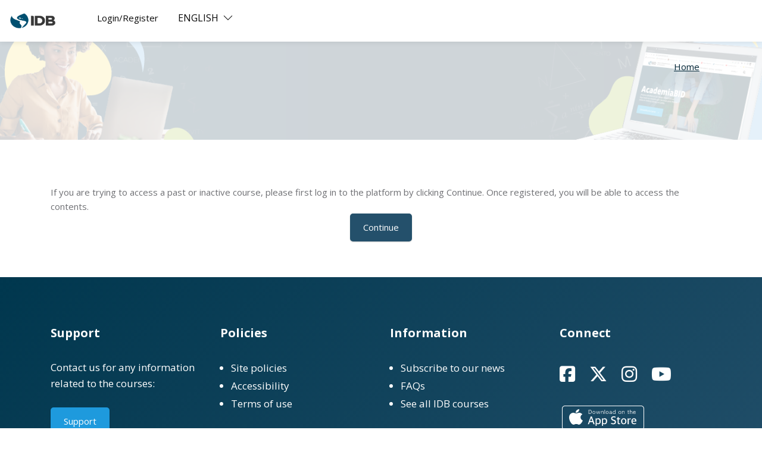

--- FILE ---
content_type: text/html; charset=utf-8
request_url: https://indesvirtual.iadb.org/mod/forum/discuss.php?d=94998&amp;parent=1007858
body_size: 20128
content:
<!DOCTYPE html>

<html  dir="ltr" lang="en" xml:lang="en">
<head>
    <title>Notice | AcademiaBID | Cursos online | Amplía tus habilidades y conocimiento con todos nuestros recursos de aprendizaje</title>
    <link rel="shortcut icon" href="https://indesvirtual.iadb.org/pluginfile.php/1/theme_edumy/favicon/1769065019/favicon.ico" />
    <meta http-equiv="Content-Type" content="text/html; charset=utf-8" />
<meta name="keywords" content="cursos, BID, IDB, AcademiaBID, BIDAcademy, cursos online, online courses" />
<link rel="stylesheet" type="text/css" href="https://indesvirtual.iadb.org/theme/yui_combo.php?rollup/3.18.1/yui-moodlesimple-min.css" /><script id="firstthemesheet" type="text/css">/** Required in order to fix style inclusion problems in IE with YUI **/</script><link rel="stylesheet" type="text/css" href="https://indesvirtual.iadb.org/theme/styles.php/edumy/1769065019_1763103072/all" />
<link rel="stylesheet" type="text/css" href="https://indesvirtual.iadb.org/course/format/onetopic/styles.php" />
<script>
//<![CDATA[
var M = {}; M.yui = {};
M.pageloadstarttime = new Date();
M.cfg = {"wwwroot":"https:\/\/indesvirtual.iadb.org","apibase":"https:\/\/indesvirtual.iadb.org\/r.php\/api","homeurl":{},"sesskey":"1zNABLVPkS","sessiontimeout":"14400","sessiontimeoutwarning":1200,"themerev":"1769065019","slasharguments":1,"theme":"edumy","iconsystemmodule":"core\/icon_system_fontawesome","jsrev":"1769065019","admin":"admin","svgicons":true,"usertimezone":"America\/New_York","language":"en","courseId":1,"courseContextId":2,"contextid":1,"contextInstanceId":0,"langrev":1769075587,"templaterev":"1769065019","siteId":1,"userId":1};var yui1ConfigFn = function(me) {if(/-skin|reset|fonts|grids|base/.test(me.name)){me.type='css';me.path=me.path.replace(/\.js/,'.css');me.path=me.path.replace(/\/yui2-skin/,'/assets/skins/sam/yui2-skin')}};
var yui2ConfigFn = function(me) {var parts=me.name.replace(/^moodle-/,'').split('-'),component=parts.shift(),module=parts[0],min='-min';if(/-(skin|core)$/.test(me.name)){parts.pop();me.type='css';min=''}
if(module){var filename=parts.join('-');me.path=component+'/'+module+'/'+filename+min+'.'+me.type}else{me.path=component+'/'+component+'.'+me.type}};
YUI_config = {"debug":false,"base":"https:\/\/indesvirtual.iadb.org\/lib\/yuilib\/3.18.1\/","comboBase":"https:\/\/indesvirtual.iadb.org\/theme\/yui_combo.php?","combine":true,"filter":null,"insertBefore":"firstthemesheet","groups":{"yui2":{"base":"https:\/\/indesvirtual.iadb.org\/lib\/yuilib\/2in3\/2.9.0\/build\/","comboBase":"https:\/\/indesvirtual.iadb.org\/theme\/yui_combo.php?","combine":true,"ext":false,"root":"2in3\/2.9.0\/build\/","patterns":{"yui2-":{"group":"yui2","configFn":yui1ConfigFn}}},"moodle":{"name":"moodle","base":"https:\/\/indesvirtual.iadb.org\/theme\/yui_combo.php?m\/1769065019\/","combine":true,"comboBase":"https:\/\/indesvirtual.iadb.org\/theme\/yui_combo.php?","ext":false,"root":"m\/1769065019\/","patterns":{"moodle-":{"group":"moodle","configFn":yui2ConfigFn}},"filter":null,"modules":{"moodle-core-actionmenu":{"requires":["base","event","node-event-simulate"]},"moodle-core-blocks":{"requires":["base","node","io","dom","dd","dd-scroll","moodle-core-dragdrop","moodle-core-notification"]},"moodle-core-chooserdialogue":{"requires":["base","panel","moodle-core-notification"]},"moodle-core-dragdrop":{"requires":["base","node","io","dom","dd","event-key","event-focus","moodle-core-notification"]},"moodle-core-event":{"requires":["event-custom"]},"moodle-core-handlebars":{"condition":{"trigger":"handlebars","when":"after"}},"moodle-core-lockscroll":{"requires":["plugin","base-build"]},"moodle-core-maintenancemodetimer":{"requires":["base","node"]},"moodle-core-notification":{"requires":["moodle-core-notification-dialogue","moodle-core-notification-alert","moodle-core-notification-confirm","moodle-core-notification-exception","moodle-core-notification-ajaxexception"]},"moodle-core-notification-dialogue":{"requires":["base","node","panel","escape","event-key","dd-plugin","moodle-core-widget-focusafterclose","moodle-core-lockscroll"]},"moodle-core-notification-alert":{"requires":["moodle-core-notification-dialogue"]},"moodle-core-notification-confirm":{"requires":["moodle-core-notification-dialogue"]},"moodle-core-notification-exception":{"requires":["moodle-core-notification-dialogue"]},"moodle-core-notification-ajaxexception":{"requires":["moodle-core-notification-dialogue"]},"moodle-core_availability-form":{"requires":["base","node","event","event-delegate","panel","moodle-core-notification-dialogue","json"]},"moodle-course-categoryexpander":{"requires":["node","event-key"]},"moodle-course-dragdrop":{"requires":["base","node","io","dom","dd","dd-scroll","moodle-core-dragdrop","moodle-core-notification","moodle-course-coursebase","moodle-course-util"]},"moodle-course-management":{"requires":["base","node","io-base","moodle-core-notification-exception","json-parse","dd-constrain","dd-proxy","dd-drop","dd-delegate","node-event-delegate"]},"moodle-course-util":{"requires":["node"],"use":["moodle-course-util-base"],"submodules":{"moodle-course-util-base":{},"moodle-course-util-section":{"requires":["node","moodle-course-util-base"]},"moodle-course-util-cm":{"requires":["node","moodle-course-util-base"]}}},"moodle-form-dateselector":{"requires":["base","node","overlay","calendar"]},"moodle-form-shortforms":{"requires":["node","base","selector-css3","moodle-core-event"]},"moodle-question-chooser":{"requires":["moodle-core-chooserdialogue"]},"moodle-question-searchform":{"requires":["base","node"]},"moodle-availability_badge-form":{"requires":["base","node","event","moodle-core_availability-form"]},"moodle-availability_completion-form":{"requires":["base","node","event","moodle-core_availability-form"]},"moodle-availability_date-form":{"requires":["base","node","event","io","moodle-core_availability-form"]},"moodle-availability_grade-form":{"requires":["base","node","event","moodle-core_availability-form"]},"moodle-availability_group-form":{"requires":["base","node","event","moodle-core_availability-form"]},"moodle-availability_grouping-form":{"requires":["base","node","event","moodle-core_availability-form"]},"moodle-availability_profile-form":{"requires":["base","node","event","moodle-core_availability-form"]},"moodle-mod_assign-history":{"requires":["node","transition"]},"moodle-mod_attendance-groupfilter":{"requires":["base","node"]},"moodle-mod_checklist-linkselect":{"requires":["node","event-valuechange"]},"moodle-mod_quiz-autosave":{"requires":["base","node","event","event-valuechange","node-event-delegate","io-form","datatype-date-format"]},"moodle-mod_quiz-dragdrop":{"requires":["base","node","io","dom","dd","dd-scroll","moodle-core-dragdrop","moodle-core-notification","moodle-mod_quiz-quizbase","moodle-mod_quiz-util-base","moodle-mod_quiz-util-page","moodle-mod_quiz-util-slot","moodle-course-util"]},"moodle-mod_quiz-modform":{"requires":["base","node","event"]},"moodle-mod_quiz-questionchooser":{"requires":["moodle-core-chooserdialogue","moodle-mod_quiz-util","querystring-parse"]},"moodle-mod_quiz-quizbase":{"requires":["base","node"]},"moodle-mod_quiz-toolboxes":{"requires":["base","node","event","event-key","io","moodle-mod_quiz-quizbase","moodle-mod_quiz-util-slot","moodle-core-notification-ajaxexception"]},"moodle-mod_quiz-util":{"requires":["node","moodle-core-actionmenu"],"use":["moodle-mod_quiz-util-base"],"submodules":{"moodle-mod_quiz-util-base":{},"moodle-mod_quiz-util-slot":{"requires":["node","moodle-mod_quiz-util-base"]},"moodle-mod_quiz-util-page":{"requires":["node","moodle-mod_quiz-util-base"]}}},"moodle-message_airnotifier-toolboxes":{"requires":["base","node","io"]},"moodle-block_xp-filters":{"requires":["base","node","moodle-core-dragdrop","moodle-core-notification-confirm","moodle-block_xp-rulepicker"]},"moodle-block_xp-notification":{"requires":["base","node","handlebars","button-plugin","moodle-core-notification-dialogue"]},"moodle-block_xp-rulepicker":{"requires":["base","node","handlebars","moodle-core-notification-dialogue"]},"moodle-editor_atto-editor":{"requires":["node","transition","io","overlay","escape","event","event-simulate","event-custom","node-event-html5","node-event-simulate","yui-throttle","moodle-core-notification-dialogue","moodle-editor_atto-rangy","handlebars","timers","querystring-stringify"]},"moodle-editor_atto-plugin":{"requires":["node","base","escape","event","event-outside","handlebars","event-custom","timers","moodle-editor_atto-menu"]},"moodle-editor_atto-menu":{"requires":["moodle-core-notification-dialogue","node","event","event-custom"]},"moodle-editor_atto-rangy":{"requires":[]},"moodle-report_eventlist-eventfilter":{"requires":["base","event","node","node-event-delegate","datatable","autocomplete","autocomplete-filters"]},"moodle-report_loglive-fetchlogs":{"requires":["base","event","node","io","node-event-delegate"]},"moodle-gradereport_history-userselector":{"requires":["escape","event-delegate","event-key","handlebars","io-base","json-parse","moodle-core-notification-dialogue"]},"moodle-qbank_editquestion-chooser":{"requires":["moodle-core-chooserdialogue"]},"moodle-tool_lp-dragdrop-reorder":{"requires":["moodle-core-dragdrop"]},"moodle-assignfeedback_editpdf-editor":{"requires":["base","event","node","io","graphics","json","event-move","event-resize","transition","querystring-stringify-simple","moodle-core-notification-dialog","moodle-core-notification-alert","moodle-core-notification-warning","moodle-core-notification-exception","moodle-core-notification-ajaxexception"]},"moodle-atto_accessibilitychecker-button":{"requires":["color-base","moodle-editor_atto-plugin"]},"moodle-atto_accessibilityhelper-button":{"requires":["moodle-editor_atto-plugin"]},"moodle-atto_align-button":{"requires":["moodle-editor_atto-plugin"]},"moodle-atto_bold-button":{"requires":["moodle-editor_atto-plugin"]},"moodle-atto_c4l-button":{"requires":["moodle-editor_atto-plugin"]},"moodle-atto_charmap-button":{"requires":["moodle-editor_atto-plugin"]},"moodle-atto_clear-button":{"requires":["moodle-editor_atto-plugin"]},"moodle-atto_collapse-button":{"requires":["moodle-editor_atto-plugin"]},"moodle-atto_emojipicker-button":{"requires":["moodle-editor_atto-plugin"]},"moodle-atto_emoticon-button":{"requires":["moodle-editor_atto-plugin"]},"moodle-atto_equation-button":{"requires":["moodle-editor_atto-plugin","moodle-core-event","io","event-valuechange","tabview","array-extras"]},"moodle-atto_h5p-button":{"requires":["moodle-editor_atto-plugin"]},"moodle-atto_html-beautify":{},"moodle-atto_html-button":{"requires":["promise","moodle-editor_atto-plugin","moodle-atto_html-beautify","moodle-atto_html-codemirror","event-valuechange"]},"moodle-atto_html-codemirror":{"requires":["moodle-atto_html-codemirror-skin"]},"moodle-atto_image-button":{"requires":["moodle-editor_atto-plugin"]},"moodle-atto_indent-button":{"requires":["moodle-editor_atto-plugin"]},"moodle-atto_italic-button":{"requires":["moodle-editor_atto-plugin"]},"moodle-atto_link-button":{"requires":["moodle-editor_atto-plugin"]},"moodle-atto_managefiles-button":{"requires":["moodle-editor_atto-plugin"]},"moodle-atto_managefiles-usedfiles":{"requires":["node","escape"]},"moodle-atto_media-button":{"requires":["moodle-editor_atto-plugin","moodle-form-shortforms"]},"moodle-atto_noautolink-button":{"requires":["moodle-editor_atto-plugin"]},"moodle-atto_orderedlist-button":{"requires":["moodle-editor_atto-plugin"]},"moodle-atto_recordrtc-button":{"requires":["moodle-editor_atto-plugin","moodle-atto_recordrtc-recording"]},"moodle-atto_recordrtc-recording":{"requires":["moodle-atto_recordrtc-button"]},"moodle-atto_rtl-button":{"requires":["moodle-editor_atto-plugin"]},"moodle-atto_strike-button":{"requires":["moodle-editor_atto-plugin"]},"moodle-atto_subscript-button":{"requires":["moodle-editor_atto-plugin"]},"moodle-atto_superscript-button":{"requires":["moodle-editor_atto-plugin"]},"moodle-atto_table-button":{"requires":["moodle-editor_atto-plugin","moodle-editor_atto-menu","event","event-valuechange"]},"moodle-atto_title-button":{"requires":["moodle-editor_atto-plugin"]},"moodle-atto_underline-button":{"requires":["moodle-editor_atto-plugin"]},"moodle-atto_undo-button":{"requires":["moodle-editor_atto-plugin"]},"moodle-atto_unorderedlist-button":{"requires":["moodle-editor_atto-plugin"]}}},"gallery":{"name":"gallery","base":"https:\/\/indesvirtual.iadb.org\/lib\/yuilib\/gallery\/","combine":true,"comboBase":"https:\/\/indesvirtual.iadb.org\/theme\/yui_combo.php?","ext":false,"root":"gallery\/1769065019\/","patterns":{"gallery-":{"group":"gallery"}}}},"modules":{"core_filepicker":{"name":"core_filepicker","fullpath":"https:\/\/indesvirtual.iadb.org\/lib\/javascript.php\/1769065019\/repository\/filepicker.js","requires":["base","node","node-event-simulate","json","async-queue","io-base","io-upload-iframe","io-form","yui2-treeview","panel","cookie","datatable","datatable-sort","resize-plugin","dd-plugin","escape","moodle-core_filepicker","moodle-core-notification-dialogue"]},"core_comment":{"name":"core_comment","fullpath":"https:\/\/indesvirtual.iadb.org\/lib\/javascript.php\/1769065019\/comment\/comment.js","requires":["base","io-base","node","json","yui2-animation","overlay","escape"]}},"logInclude":[],"logExclude":[],"logLevel":null};
M.yui.loader = {modules: {}};

//]]>
</script>

<!-- Google tag (gtag.js) -->
<script async src="https://www.googletagmanager.com/gtag/js?id=G-GX7KQLKMBL"></script>
<script>
  window.dataLayer = window.dataLayer || [];
  function gtag(){dataLayer.push(arguments);}
  gtag('js', new Date());

  gtag('config', 'G-GX7KQLKMBL');
</script>
<script type="text/javascript">
    (function(c,l,a,r,i,t,y){
        c[a]=c[a]||function(){(c[a].q=c[a].q||[]).push(arguments)};
        t=l.createElement(r);t.async=1;t.src="https://www.clarity.ms/tag/"+i;
        y=l.getElementsByTagName(r)[0];y.parentNode.insertBefore(t,y);
    })(window, document, "clarity", "script", "v3v97siuex");
</script>
<style type="text/css">
    li.activity {
        margin-bottom: 6px !important; 
        margin-top: 6px !important;
    }
    li.activity.label {
        margin-bottom: 13px !important; 
        margin-top: 13px !important;
    }

    .path-grade-report-grader table tr.avg th {
        background-color: #a63c00;
    }

	/* Fix problem with limesurvey mod */
	#page-mod-limesurvey-view #limesurveyintro + .centerpara {
		display: none;
	}
	#page-mod-limesurvey-view #limesurveyintro + .centerpara + .clearer {
		display: none;
	}
	#page-mod-limesurvey-view .notifysuccess + .centerpara {
		display: none;
	}
	#page-mod-limesurvey-view .notifysuccess + .centerpara + .clearer {
		display: none;
	}

       .course-content .section .activity .activityinstance {
               display: block; !important;
       }
      .groupselector {
                position: relative; !important;
      }
     .tabtree .tabrow0{
                margin-bottom: 3.5em; !important;
      }
      .jsenabled .mform .collapsed .fcontainer {
                display: block;
      }
     .path-course-view .unread {
                background-color: #FFFF00; !important;
      }
     .forumpost.unread .row.header {
                background-color: #FFFF00; !important;
      }
     #page-mod-forum-view .unread {
                background-color: #FFFF00; !important;
      }
     .forumthread.unread {
                background-color: #FFFF00; !important;
      }
      .course-content ul.ctopics li.section .content .toggle a h3.section-title {color: #fff;}
.fotosequipoindes {   float: left; margin-right: 20px; border-radius: 20px 0px 20px 20px; -webkit-border-radius: 20px 0px 20px 20px; -moz-border-radius: 20px 0px 20px 20px; border: 4px solid #004e70; box-shadow: 5px 5px 6px; -webkit-box-shadow: 5px 5px 6px; -moz-box-shadow: 5px 5px 6px; margin-bottom: 75px;
}
#inst11713 .type_activity {display: none}
@media only screen and (max-width: 970px) {
.avisos {width: 95%;}
}
@media only screen and (min-width: 970px) {
.avisos {width: 24%;}
}
@media only screen and (min-width: 1151px) {
.avisos {width: 35%;}
}

body#page-mod-assign-grading.course-1876 table.flexible.generaltable.generalbox td,
body#page-mod-assign-grading.course-1876 table.flexible.generaltable.generalbox th {
	white-space: nowrap;
}

.text-danger {
margin-top: 0px!important;
}

.text-success {
font-size: 20px!important;
}

/* para mostrar bien el recuadro de la postulación - Melvyn - mayo 2023 */
body#page-enrol-index #region-main .generalbox:first-of-type {
                width: 100%;
                text-align: left;
}

/* Hide the doubling of the description on H5P activities  - Melvyn - mayo 2023 */
div#hvpintro.box.py-3.mod_introbox {
display: none!important;
}

/* show correctly the questions in preview mode of questionnaires - Melvyn - marzo 2024 */
.mod_questionnaire_completepage .addInfo {
    float: none!important;
    width: auto!important;
}

/* Hide users email - Melvyn - Enero 2025 */
.card.card-body.card-profile .userinfo dl dd a[href^="mailto:"] {
    display: none !important;
}
/* Hide both the label and email */
.card.card-body.card-profile .userinfo li:first-child {
    display: none !important;
}
/* Hide users email - Melvyn - Enero 2025 */

/* Hide bid-indes@iadb.org en MFA error - Melvyn - Enero 2025 */
.alert p a[href^="mailto:"] {
    display: none;
}
/* Hide bid-indes@iadb.org en MFA error - Melvyn - Enero 2025 */

</style>
<script src='https://www.google.com/recaptcha/api.js'></script>

<script>        
loadiabd();
function loadiabd() {
	if(typeof jQuery == 'undefined') {
		setTimeout(function() {
			loadiabd();
		}, 500);
	} else {
		jQuery('body').ready(function(){
			jQuery('.d-print-block h2, .activitytype, .section-activities-summary .item').each(function(){
				if(jQuery(this).html().search('BigBlueButton')>=0) jQuery(this).html(jQuery(this).html().replace('BigBlueButton', 'Webinar'));
			});
		});
	}
}
</script>
<script>
    // Esperamos a que el documento HTML esté completamente cargado
    document.addEventListener("DOMContentLoaded", function() {
        // Obtenemos el elemento html
        var htmlElement = document.documentElement;
        // Buscamos el elemento h4 por su ID
        var h4Element = document.getElementById("instance-704519-header");

        // Verificamos que el elemento exista antes de realizar cambios
        if (h4Element) {
            // Cambiamos el texto según el idioma configurado en el atributo lang
            switch (htmlElement.getAttribute("lang")) {
                case "en":
                    h4Element.innerText = "Expand your skills and knowledge with all our learning resources";
                    break;
                case "es":
                    h4Element.innerText = "Expande tus habilidades y conocimientos con todos nuestros recursos de aprendizaje";
                    break;
                case "fr":
                    h4Element.innerText = "Développez vos compétences et vos connaissances avec toutes nos ressources pédagogiques";
                    break;
                case "pt-br":
                    h4Element.innerText = "Expanda suas habilidades e conhecimentos com todos os nossos recursos de aprendizado";
                    break;
                default:
                    // Opcional: puedes definir un mensaje por defecto si el idioma no está definido
                    h4Element.innerText = "Explore our learning resources";
                    break;
            }
        }
    });
</script>
<script>
  window.addEventListener('DOMContentLoaded', function() {
    // Detectar el idioma basado en la etiqueta <html>
    var lang = document.documentElement.lang;

    console.log('Idioma detectado: ', lang); // Diagnóstico

    // Cambiar logo si el idioma es inglés
    if (lang === 'en' || lang.startsWith('en')) {
      var logo = document.querySelector('.logo1');
      if (logo) {
        logo.src = 'https://indesvirtual.iadb.org/file.php/1/IDB_logo.png';
        console.log('Logo cambiado a versión en inglés.'); // Diagnóstico
      } else {
        console.log('Logo no encontrado.'); // Diagnóstico
      }
    }
  });
</script>

<script src="https://ajax.googleapis.com/ajax/libs/jquery/3.6.0/jquery.min.js"></script>
<script>
    $(document).ready(function() {
        // Check if we are inside category 113
        if ($('body').hasClass('category-113')) {
            $("div.info div.grade").hide();
        }
    });
</script><meta name="abstract" content="El Banco Interamericano de Desarrollo, a través de AcademiaBID, se ha convertido en líder en formación de desarrollo profesional en América Latina y el Caribe (ALC), capitalizando el conocimiento y la experiencia del Banco en la región. Nuestra misión es expandir el conocimiento y fortalecer las habilidades de nuestra audiencia y promover el desarrollo económico y social de ALC.

En nuestra plataforma, podrás encontrar una amplia variedad de tipos de cursos, y metodologías diversas: tutorizados por personas expertas, autoguiados a tu propio ritmo, híbridos presenciales y online." />

    <meta name="viewport" content="width=device-width, initial-scale=1.0">
    <style>/* Nuevo css */

.popover-region-header-actions i.fa-check::before {
    content: "\f058";
}

.cmid-66844 #region-main h2 {display: block !Important;}


@media (min-width: 1200px) {
 #page-enrol-index.course-3050 .col-xl-4 {
        flex: 0 0 100%;
        max-width: 100%;
    }
}


#page-enrol-index.course-3050 .container.ccn_breadcrumb_widgets.clearfix {
    display: none;
}

#page-admin-tool-mfa-auth .logo2 {display: none;}

#page-mod-idbinfo-view .inner_page_breadcrumb.ccn-clip-l .breadcrumb-item {
    max-width: 100%;
    overflow: hidden;
    white-space: nowrap;
    text-overflow: clip;
    color: #002536;
}

.inner_page_breadcrumb .breadcrumb-item a {
    color: #002536;
    text-decoration: underline;
}


.footer_one h3 {
    color: #ffffff;
}

header.header-nav.menu_style_home_one.dashbord_pages.navbar-scrolltofixed.stricky.main-menu.scroll-to-fixed-fixed {
    background: white;
}

header.ccnHeader5.header-nav.menu_style_home_five.navbar-scrolltofixed.stricky.main-menu.scroll-to-fixed-fixed {
    background: white;
}
header.header-nav.ccnHeader5.menu_style_home_five {
    background-color: #ffffff;
   
}

header.header-nav.menu_style_home_one.navbar-scrolltofixed.stricky.animated, header.header-nav.home2.style_one.navbar-scrolltofixed.stricky.animated, header.header-nav.menu_style_home_three.navbar-scrolltofixed.stricky.animated, header.header-nav.menu_style_home_four.navbar-scrolltofixed.stricky.animated, header.header-nav.menu_style_home_five.navbar-scrolltofixed.stricky.animated, header.header-nav.menu_style_home_six.navbar-scrolltofixed.stricky.animated, header.header-nav.menu_style_home_seven.navbar-scrolltofixed.stricky.animated, header.header-nav.menu_style_home_eight.navbar-scrolltofixed.stricky.animated {
     background: white;
}
}

.footer_one h3 {
    color: #ffffff;
}

.activity-item .activity-completion button.btn-success, .activity-item .activity-completion a[role="button"].btn-success {
    color: #ffffff;
}

.login_form .img-fluid {
    max-width: 20%;
    height: auto;
}

.footer_one {
    background-color: #00374e;
}
ul#moremenu-682b732851467-nav-tabs {
    background: #175e7d;
}

.footer_one {
    padding: 80px 0;
    background-image: -moz-linear-gradient(135deg,#00374e 0%,#00374e 100%);
    background-image: -webkit-linear-gradient(135deg, #24506b 0%, #00374e 100%);
    background-image: -ms-linear-gradient(135deg,#00374e 0%,#00374e 100%);
    color: #fff;
}

.footer_contact_widget li a, .footer_company_widget li a, .footer_program_widget li a, .footer_support_widget li a {
    color: #fff;
}

.footer_one a {
    color: #ffffff;
}

.secondary-navigation .navigation .nav-tabs {
    background-image: -moz-linear-gradient(135deg,#fff 0%,#fff 100%);
    background-image: -webkit-linear-gradient(135deg, #1d2125 0%, #24506b 100%);
    background-image: -ms-linear-gradient(135deg,#fff 0%,#fff 100%);
    border-radius: 10px;
    border: 0;
    padding: 10px 15px;
    margin-top: 20px;
}
/* Nuevo css */

/* Viejo css */
.filters-dropdown.dropdown-menu.dropdown-menu-right.moodle-has-zindex.show {left: 50% !important;}
#page-mod-isyczoomav-view td.cell.c0:has(+ td.cell.c1 a[href*="exportical.php"]) {display: none;}
#page-mod-isyczoomav-view td.cell.c1:has(a[href*="exportical.php"]) {display: none;}
#page-mod-isyczoomav-view td.cell.c0:has(+ td.cell.c1 a[href*="exportical.php"]) + td.cell.c1 {display: none;}
#page-mod-isyczoomav-view .btn-primary { color: #ffffff; }
#page-admin-tool-mfa-user_preferences h2 { padding-left: 2%; }
#page-admin-tool-mfa-action .mform, #page-admin-tool-mfa-user_preferences .card { padding: 2%; }
#page-admin-tool-mfa-action .footer_one, #page-admin-tool-mfa-user_preferences .footer_one, #page-admin-tool-mfa-user_preferences #ccn-page-wrapper {display: none;}
#page-admin-tool-policy-view .inner_page_breadcrumb { display: none;}
#page-mod-page-view .ui-widget-content a {    color: #1900ff;    font-weight: bold;    text-decoration: underline;}
.main_logo_home2 span {   display:none !important; }
.inbox_chatting_box .chatting_content li.media .media-body {    background-color: #e9f1f5 !Important;}
#page-login-index .btn-thm2 {    background-color: #ffffff;    border-color: #002536;    color: #002536; }
#page-login-index .btn-thm2:hover {    background-color: #002536;    border-color: #002536;    color: #fff; }
#page-login-index .btn-secondary {    background-color: #ffffff;    border-color: #002536;    color: #002536; }
#page-login-index .btn-secondary:hover {    background-color: #002536;    border-color: #002536;    color: #fff; }
#page-login-index .potentialidp:nth-child(1) .btn-secondary {    background: #004D72 !important;    color: #fff!Important;     font-size: 23px;    line-height: 30px;}
#page-login-index .potentialidp:nth-child(1) .btn-secondary:hover {    background: #002536 !important;  border-color: #002536;  color: #fff!Important;}
#page-login-index .container .row:nth-child(2) .col-sm-12 .login_form .ccn_first-time a {    font-weight: bold;    text-decoration: underline;
    border-color: #002536;}
#page-login-index .container .row:nth-child(2) .col-sm-12 .login_form .mt-3 {    display: block !important; }
#page-login-index .container .row:nth-child(2) .col-sm-12 .login_form .mt-2 {    display: none; }
#page-login-index .container .row:nth-child(2) .col-sm-12 .login_form .mt-2 p {    display: none; }
#page-login-index .container .row:nth-child(2) .col-sm-12 .login_form .mt-2 form {    display: none; }
#page-login-index .container .row:nth-child(2) .col-sm-12 .login_form .mt-2 h6 {    display: none; }

@media only screen and (min-width: 992px) {
#page-login-index .container .row:nth-child(2) { width: 100%;    max-width: 100%; }
#page-login-index .container .row:nth-child(2) .col-sm-12 {    background: #fff;    border-radius: 20px;     margin-left: 0%;}
#page-login-index .container .row:nth-child(2)  .col-lg-6 {    flex: 0 0 100%;    max-width: 100%;}
#page-login-index .container .row:nth-child(2) .col-sm-12 .login_form  {    width: 100%;    max-width: 100%;}
#page-login-index .container .row:nth-child(2) .col-sm-12 .login_form h2 {        float: left;    width: 50%;    max-width: 50%;
    padding-left: 3%;    text-align: center; }
#page-login-index .container .row:nth-child(2) .col-sm-12 .login_form p {        float: left;    padding-left: 3%;    max-width: 50%; }
#page-login-index .container .row:nth-child(2) .col-sm-12 .login_form .potentialidplist {    float: left;    min-width: 50%;    padding-left: 3%;}
#page-login-index .container .row:nth-child(2) .col-sm-12 .login_form .divide {    float: left;    width: 100%;}  
#page-login-index .container .row:nth-child(2) .col-sm-12 .login_form .ccn_first-time {    float: left;    width: 100%; text-align: center;
    width: 100%;    padding: 0% 15%;    margin-top: 0px;}
#page-login-index .container .row:nth-child(2) .col-sm-12 .login_form .ccn_first-time h2, #page-login-index .container .row:nth-child(2) .col-sm-12 .login_form .ccn_first-time p {   width: 100%;    max-width: 100%;}  
#page-login-index .container .row:nth-child(2) .col-sm-12 .login_form .ccn_first-time form {    display: block! Important; max-width: 100%;}
#page-login-index .container .row:nth-child(2) .col-sm-12 .login_form .mt-3 {    display: none;}  
#page-login-index #login {    float: left;    width: 50%;}
}

@media only screen and (min-width: 992px) {#page-course-index-category .home5_shop_reg_widget {  right: 5%;    position: absolute;}
#page-course-index-category .home5_shop_reg_widget .list-inline-item {    background: #1e9add;    padding: 5px;    border-radius: 5px;    font-weight: bold;}
#page-course-index-category .home5_shop_reg_widget .list-inline-item:hover {    background: #fff; border: 1px solid #1e9add; }
#page-course-index-category .dn-lg {   display: inline !important; font-weight: bold;}
}
#page-course-index-category .primary-navigation .active {display: none;}
#page-course-index-category .ccn_nav_group span {   display: none; }
@media only screen and (min-width: 992px) {#page-site-index .home5_shop_reg_widget {  right: 5%;    position: absolute;}
#page-site-index .home5_shop_reg_widget .list-inline-item {    background: #1e9add;    padding: 5px;    border-radius: 5px;    font-weight: bold;}
#page-site-index .home5_shop_reg_widget .list-inline-item:hover {    background: #fff; border: 1px solid #1e9add; }
#page-site-index .dn-lg {   display: inline !important; font-weight: bold;}
}
#page-site-index .primary-navigation .active {display: none;}
#inst835202 {   padding-bottom: 20px; }

/**#page-site-index .ccn_nav_group span {   display: none; }**/


#our-top-courses .alpha-pag ul.option-set li:hover {     background: #fff;    color: #24506b;    border: 1px solid #24506b;}
#our-top-courses .alpha-pag li a:hover {    color: #24506b; }
#our-top-courses .alpha-pag li a {    color: #fff; }
#our-top-courses .alpha-pag ul.option-set li { margin-right: 40px;    margin-bottom: 2px;
    background: #24506b;    padding: 2px 20px;    border-radius: 8px;    color: #ffffff;
    border: 1px solid #ffffff;}
.potentialidp:nth-child(1) .btn-secondary {background: #004D72;    color: #fff!Important;}
#page-site-index .candidate_revew_search_box input.form-control {   width: 38%;     margin-top: 50px; }
#page-site-index .btn.my-2.my-sm-0 {    margin-top: 50px !important; }
.inner_page_breadcrumb .breadcrumb-item a {    color: #002536;}
.inner_page_breadcrumb .breadcrumb_title {    color: #002536;    text-transform: none;}
#page-course-index-category #ccn-main-region {    padding-top: 0px;    padding-bottom: 30px; }
@media only screen and (min-width: 992px) {#page-course-index-category #ccn-main {    padding-bottom: 0px;}}
#page-course-index-category section { padding: 0px 0; }
.inner_page_breadcrumb { BACKGROUND-POSITION-Y: -80PX; }
@media only screen and (min-width: 1200px) { .ccn_context_frontend .inner_page_breadcrumb { margin-top: -15px;}}
#page-site-index .ccnBlockContent .offset-lg-3 p {margin: 15px 0 0 0px;}
#page-site-index .ccnBlockContent .offset-lg-3 {    width: 100%;    max-width: 100%;    flex: 0 0 100%;    padding: 0% 10%;    margin: auto auto; }
.funfact_one .details h5, .ccn_icon, .funfact_one .details .timer, .funfact_one .details ul li {  color: #000;}
#inst704519 { width: 100%;text-align: center;background: url(https://indesvirtual.iadb.org/assets/banner_home_INDES.png);min-height: 400px;background-repeat: no-repeat;background-position: center center;vertical-align: middle;}
#instance-704519-header {     padding-top: 120px; color: #fff; font-size: 2em; margin: 0% 25%; text-align: center; margin-bottom: 25px; }
#inst704519 form {text-align: center; width: 100%; display: block;}
.candidate_revew_search_box button {background-color: #1e9add;}
#inst704519 .btn {color: #fff;}
#inst704519 .candidate_revew_search_box input.form-control {width: 38%;}
#page-site-index .ccn_breadcrumb_s {display: none;}
.divider.parallax.bg-img2 {background-image: url(/pluginfile.php/1316713/block_cocoon_parallax/content/Newsletter.png); margin: 0% 2%; border-radius: 20px; color: #225a30; }
.divider.parallax.bg-img2 .color-white {color: #225a30!important; font-size: 1.6em;}
.ccn_footer_style_1 .footer_one {background-image: url(https://indesvirtual.iadb.org/file.php/1/piepagina.svg); background-repeat: no-repeat; background-position: right;}
.block_cocoon_about_1 { background: #e8e7e7; margin-bottom: 0px;}
.block_cocoon_about_1 img { border-radius: 20px;}
.block_cocoon_about_1 h3 {color: #00374e; padding-top: 40px;}
#frontpage-available-course-list { display: none; }
.divider-one .divider-btn {   border-radius: 5px; background-color: #fff;    color: #004e70;    border: 1px solid #004e70;}
.ccnBlockContent .btn-transparent { background: #004e70; border-radius: 10px; color: #fff;}
#inst704520 { margin-top: 20px; }
#inst704520 input { font-size: 24px; }
#inst704524 .mt80 { margin-top: 0px;}




.footer_contact_widget li a, .footer_company_widget li a, .footer_program_widget li a, .footer_support_widget li a {
  font-size: 17px;
}
.footer_contact_widget  {
  font-size: 17px;
}
.footer_bottom_area.pt25.pb25 {
  display: none;
}

.footer_middle_area.p0{
  display: none;
}

header.header-nav.ccnHeader5.menu_style_home_five {
       height: 70px; 
}

  @media (min-width: 1200px){
.ccn_nav_group {
  display: flex;
  height: 50px;
    }}


header.header-nav.menu_style_home_five a.navbar_brand span {
    font-size: 16px;
  margin-top: 10px;
}

header.header-nav.ccnHeader5.menu_style_home_five a.navbar_brand {
  margin-top: 0px;
}


@media only screen and (max-width: 1440px){
ul.home5_shop_reg_widget {
    margin-top: 2px!important;
  }}

.header_user_notif {
  margin-top: -8px;
}

#page-heading-button, #course-header, .context-header-settings-menu {
  width: 100%;
  padding: 90px 0 0px;
}

.moremenu .nav-link:hover, .moremenu .nav-link:focus {
  border-color: transparent;
  background-color: #f8f9fa;
}

.navbar-light .navbar-nav .nav-link:hover, .navbar-light .navbar-nav .nav-link:focus {
  color: rgba(0,0,0,.9);
}

 

/*cambio de imagen en el login 

.logo2.img-fluid[src*="/edumy/images/header-logo.png"] {
  content: url("/assets/BID_Colores_BajaRes.png");
  width: 200px;
}
*/
.logo2.img-fluid[src*="/edumy/images/header-logo.png"] {
  content: url("/assets/BID_Blanco.png");
  width: 200px;
}




.login_form.inner_page.style3 {
   padding: 20px 50px 0;
}

/****/ 

.mt20 {
  margin-top: 2px;
}

.login_page_logo span {
  display: none;
}

.login_form.inner_page.style2 {
  margin: 0px auto 0;
}

.defs-only {
  display: none;
}

.ccn_nav_group .flaticon-user:before {
    color: #fff;
}

#page-site-index .ccn_nav_group span {
    color: #fff;
}

.ccn_nav_group .flaticon-user:before:hover {
    color: #1e9add;
}

#page-site-index .ccn_nav_group span:hover {
    color: #1e9add;
}

.owl-carousel .owl-item img {
    border: 15px solid #fff;
    z-index: 0;
}
a.navbar_brand.float-left.dn-smd span {
    display: none;
}


.mobile-menu .header.stylehome1.home5 .main_logo_home2 span{
display:none;
}

  @media only screen and (max-width: 1199.98px){
.stylehome1 .nav_logo_img{
    margin-top: 15px;
}
}

[data-key="privatefiles"] {
    display: none !important;
}
.ccnDashBlHd {
  padding: 10px 40px;
}

p {
    color: #000;
}

/* Melvyn 5/20/2025 - Inicio - Este código arruina los iconos */
/* Icon Styling Override (FontAwesome Fix) */
/*
.ccn-settings-nav .notification_icon > .icon[class^="flaticon-"]:before,
.ccn-settings-nav .notification_icon > .icon[class*=" flaticon-"]:before,
.ccn-settings-nav .flaticon-settings[class^="flaticon-"]:before,
i.icon.fa.flaticon-settings.fa-fw[class*=" flaticon-"]:before {
  font-family: "FontAwesome";
}
*/
/* Inicio Sugerencia de ChatGPT -- descomentar si funciona*/
/* Only force FontAwesome on FontAwesome icons */
/*
.ccn-settings-nav .notification_icon > .icon.fa:before {
  font-family: "FontAwesome";
}
*/
/* Let flaticon keep their default font */
/* Fin Sugerencia de ChatGPT */
/*
.flaticon-alarm:before { content: "\f0a2"; }
.flaticon-speech-bubble:before { content: "\f0e5"; }
.flaticon-settings:before { content: "\f013"; }
.ccn-settings-nav .notification_icon > .icon {
  font-size: 16px;
}
*/
/* Melvyn 5/20/2025 - Fin - Este código arruina los iconos */

@media (min-width: 1200px){
.ccn_context_dashboard header.header-nav.menu_style_home_one.dashbord_pages {
    min-height: 70px!important;
  }}
.mobile-menu .header.stylehome1 a:not(.mobileBrand):not(.ccn-btn-backtocourse) {
    color: #1E9ADD;
}


.top_courses .thumb .overlay {
    margin: 10px;
  margin-bottom: 0px;
}
.top_courses .thumb:before {
    margin: 5px;
    margin-bottom: 0px;
	background-color: transparent;
}
.ccn_course_list_style_1#page-course-index-category #ccn-main .courses.row>.col-lg-6>.top_courses .img-whp, .ccn_course_list_style_1#page-enrol-index #ccn-main .top_courses .img-whp {
     margin: 10px;
  padding-bottom: 10px;
  border-radius: 25px;
}

.ccn_nav_group .flaticon-user::before:hover {
  color: #1e9add;
}
/**************************/

.top_courses .thumb .overlay .tag {
    background-color: #f6e375;
}

.top_courses {
    background-color: #fff;
    border: none;
    box-shadow: 0px 6px 10px #ccc;
    border-radius: 5px;
    margin-bottom: 30px;
    overflow: hidden;
    position: relative;
    -webkit-transition: all 0.3s ease;
    -moz-transition: all 0.3s ease;
    -o-transition: all 0.3s ease;
    transition: all 0.3s ease;
}

div.top_courses .thumb .overlay .tag {
     color: #002536; 
  font-weight: bold;
  border-radius: 8px;
}
.top_courses .thumb:before {
    border-radius: 16px;
	background-color: transparent;
}

.top_courses .thumb .overlay:before {
    border-radius: 25px;
 /* margin-bottom: 10px;*/
    background-color: transparent;
}

.details .tc_content h5 a {
    font-weight: 700;
    font-size: 1.03em!important;
    line-height: 1.75;
    color: #002536;
    letter-spacing: 1px;
}

.owl-carousel .owl-item img {
    border: none;
    border-radius: 16px;
    border-bottom: 0px;
    padding: 10px;
}

.top_courses:hover .thumb .overlay:before {
    background-color: rgb(87 155 101 / 40%);
    border-radius: 8px;
}

.block_cocoon_courses_slider .owl-carousel .owl-item {
    display: flex;
    flex: 1 0 auto;
    align-items: stretch;
    margin-bottom: 30px;
    margin-top: 5px;
}

.top_courses .details .tc_content h5 {
    font-weight: 700;
    font-size: 1.25em!important;
    line-height: 1.35;
    color: #002536;
    letter-spacing: 1px;
}

.block_cocoon_course_grid .img-whp {
    padding: 6px;
    border-radius: 16px;
    padding-bottom: 0px;
    margin: 0px;
}

.ccn-courses-grid-block:not(.ccn-courses-grid-block-7) .top_courses {
    border: none;
    border-radius: 16px;
    box-shadow: 2px 7px 17px #d0d0d0;
}

.ccn-courses-grid-block .top_courses .thumb .overlay .tag{
color: #002536; 
  background-color: #f6e375;
}

.stylehome1 .mm-navbar, .stylehome1 .mm-panel {
  background-color: #004E70!important;
}
.stylehome1 a.mm-listitem__text:hover, .stylehome1 a.mm-btn.mm-btn_next.mm-listitem__btn.mm-listitem__text:hover {
  background-color: #1E9ADD;
}
li.mm-listitem {
  border-bottom: 1px solid #999;
}

@media only screen and (max-width: 600px) {
#instance-704519-header {
    font-size: 1.5em;
    padding-top: 30px;
    color: #fff;
    margin: 0% 10%;
    text-align: center;
    margin-bottom: 25px;
}

#inst704519 {
    min-height: 250px;
    margin-top: 65px;
}  
  
#inst704519 form {
  display: block;
}

#inst704519 .candidate_revew_search_box input.form-control {
    width: 65%;
    margin-top: 0px;
    float: left;
    margin-left: 8%;
}

#page-site-index .btn.my-2.my-sm-0 {
    margin-top: 0px !important;
    width: 19%;
    display: block;
}
}
.ccn_breadcrumb_s .breadcrumb_content {
    padding: 115px 0 0 0;
}
  @media only screen and (max-width: 520px){
.inner_page_breadcrumb.ccn_breadcrumb_s .breadcrumb_content {
  margin-top: 0;
  padding-top: 115px;
    }}

  @media only screen and (max-width: 1366px){
.shop_product_slider.owl-carousel.owl-theme.owl-loaded .owl-prev {
  margin-top: -30px;
    }
.shop_product_slider.owl-carousel.owl-theme.owl-loaded .owl-next {
   margin-top: -30px;
}

.candidate_revew_search_box.course {
    display: block;
    margin: 0 auto;
}
}

@media only screen and (max-width: 1000px){
#instance-704519-header {    margin: 0% 15%;}
}

@media (min-width:800px) and (max-width:1200px) {
#inst704519 {    background-size: 100% 100%;}
}

#page-enrol-index.course-3050 #ccn-main {
    display: flex;
    flex-direction: column;
}

.course-3050 #ccn-main .box.py-3.generalbox.info.ccn-enrol-cta-box {
    order: +1;
}

.course-3050 #ccn-main .box.py-3.generalbox.ccn-enrol-cta-box {
    order: -1;
    margin-top: 50px !important;
}

#page-enrol-index.course-3050 .ccn-enrol-cta-box {
    border-radius: 5px;
    background-color: #f9fafc;
    margin: 0px 0!important;
    padding: 0px!important;
    width: 100%!important;
    box-shadow: none!important;
    float: none!important;
    margin-top: 50px;
}

#page-enrol-index.course-3050 h2 {
    display: none;
}

#page-enrol-index.course-3050 .tc_content a {
    border: none;
}

#page-enrol-index.course-3148 .ccn-enrol-cta-box {
    border-radius: 16px;
    margin: 10px 0!important;
    border: 3px solid #00374e;
}

body#page-enrol-index.course-3148 {
    background: #c8e8fd;
}


body#page-enrol-index.course-3148 #region-main .generalbox:first-of-type {
    width: 100%;
    text-align: left;
    background: #fff;
    border-radius: 16px;
}

.course-3148 footer {     display: none; }
</style>
</head>

<body  id="page-mod-forum-discuss" class="format-site  path-mod path-mod-forum chrome dir-ltr lang-en yui-skin-sam yui3-skin-sam indesvirtual-iadb-org pagelayout-base course-1 context-1 theme uses-drawers drawer-open-index ccn_context_frontend" >
      <div class="preloader
         ccn_preloader_load 
        
        
        
        
        
      "></div>
  <div class="wrapper" id="page-content">
      <header class="ccnHeader5 header-nav menu_style_home_five navbar-scrolltofixed stricky main-menu">
        <div class="container-fluid">
          <!-- Ace Responsive Menu -->
          <nav class="ccn_nav_group">
            <!-- Menu Toggle btn-->
            <div class="menu-toggle">
              <img class="nav_logo_img img-fluid" src="https://indesvirtual.iadb.org/pluginfile.php/1/theme_edumy/headerlogo2/1769065019/BID_Colores_BajaRes.jpg" alt="AcademiaBID | Cursos online | Amplía tus habilidades y conocimiento con todos nuestros recursos de aprendizaje">
              <button type="button" id="menu-btn">
                <span class="icon-bar"></span>
                <span class="icon-bar"></span>
                <span class="icon-bar"></span>
              </button>
            </div>
              <a href="https://indesvirtual.iadb.org" class="navbar_brand float-left dn-smd">
                <img class="logo1 img-fluid" src="https://indesvirtual.iadb.org/pluginfile.php/1/theme_edumy/headerlogo2/1769065019/BID_Colores_BajaRes.jpg" alt="AcademiaBID | Cursos online | Amplía tus habilidades y conocimiento con todos nuestros recursos de aprendizaje" >
                <span>AcademiaBID | Cursos online | Amplía tus habilidades y conocimiento con todos nuestros recursos de aprendizaje</span>
              </a>
            <div class="ht_left_widget home5 float-left">
              <ul>
              </ul>
            </div>
            <ul class="home5_shop_reg_widget float-right mb0 mt20">
                <li class="list-inline-item list_s">
                  <a href="https://indesvirtual.iadb.org/login" class="btn flaticon-user"> <span class="dn-lg">Login/Register</span></a>
                </li>
            </ul>
            <nav class="navbar navbar-expand" aria-label="Site navigation">
                <div class="primary-navigation">
                  <nav class="moremenu navigation">
                      <ul id="moremenu-69779327df06d-navbar-nav" role="menubar" class="ace-responsive-menu nav more-nav navbar-nav">
                                  <li class="-dropdown nav-item" role="none" data-forceintomoremenu="false">
                                      <a class="-dropdown-toggle nav-link  " id="drop-down-69779327defd0" role="menuitem" data-toggle="dropdown"
                                          aria-haspopup="true" aria-expanded="false" href="#" aria-controls="drop-down-menu-69779327defd0"
                                          
                                          tabindex="-1"
                                      >
                                          ENGLISH
                                      </a>
                                      <ul class="sub-menu -dropdown-menu" role="menu" id="drop-down-menu-69779327defd0" -aria-labelledby="drop-down-69779327defd0">
                                          <li>
                                                      <a class="-dropdown-item" role="menuitem" href="https://indesvirtual.iadb.org/index.php?lang=en"  tabindex="-1">ENGLISH</a>
                                            </li>
                                          <li>
                                                      <a class="-dropdown-item" role="menuitem" href="https://indesvirtual.iadb.org/index.php?lang=es"  tabindex="-1">ESPAÑOL</a>
                                            </li>
                                          <li>
                                                      <a class="-dropdown-item" role="menuitem" href="https://indesvirtual.iadb.org/index.php?lang=fr"  tabindex="-1">FRANÇAIS</a>
                                            </li>
                                          <li>
                                                      <a class="-dropdown-item" role="menuitem" href="https://indesvirtual.iadb.org/index.php?lang=pt_br"  tabindex="-1">PORTUGUÊS - BRASIL</a>
                                            </li>
                                      </ul>
                                  </li>
                          <li role="none" class="nav-item -dropdown dropdownmoremenu d-none" data-region="morebutton">
                              <a class="ccn-nav-item _dropdown-toggle nav-link " href="#" id="moremenu-dropdown-69779327df06d" role="menuitem" --rm-data-toggle="dropdown" --rm-aria-haspopup="true" --rm-aria-expanded="false" --rm-tabindex="-1">
                                  More
                              </a>
                              <ul class="sub-menu" data-region="moredropdown" aria-labelledby="moremenu-dropdown-69779327df06d" role="menu">
                              </ul>
                              <!--<ul class="dropdown-menu dropdown-menu-left" data-region="moredropdown" aria-labelledby="moremenu-dropdown-69779327df06d" role="menu">
                              </ul>-->
                          </li>
                          <!--<li role="none" class="nav-item dropdown dropdownmoremenu d-none ccn-activate-more-dropdown" data-region="morebutton">
                              <a class="btn dropdown-toggle nav-link " href="#" id="moremenu-dropdown-69779327df06d" role="menuitem" data-toggle="dropdown" aria-haspopup="true" aria-expanded="false" tabindex="-1">
                                  More
                              </a>
                              <ul class="dropdown-menu dropdown-menu-left" data-region="moredropdown" aria-labelledby="moremenu-dropdown-69779327df06d" role="menu">
                              </ul>
                          </li>-->
                      </ul>
                  </nav>
                </div>
              <ul class="navbar-nav d-none d-md-flex my-1 px-1">
                <!-- page_heading_menu -->
                
              </ul>
            </nav>
            <ul id="respMenu" class="" data-menu-style="horizontal">
            </ul>
          </nav>
          <!-- End of Responsive Menu -->
        </div>
      </header>
      <div id="page" class="stylehome1 h0">
        <div class="mobile-menu">
          <div class="header stylehome1 home5">
              <div class="main_logo_home2">
                <a class="mobileBrand" href="https://indesvirtual.iadb.org">
                      <img class="nav_logo_img img-fluid float-left mt20" src="https://indesvirtual.iadb.org/pluginfile.php/1/theme_edumy/headerlogo_mobile/1769065019/BID_Colores_BajaRes.jpg" alt="AcademiaBID | Cursos online | Amplía tus habilidades y conocimiento con todos nuestros recursos de aprendizaje" >
                  <span>AcademiaBID | Cursos online | Amplía tus habilidades y conocimiento con todos nuestros recursos de aprendizaje</span>
                </a>
              </div>
            <ul class="menu_bar_home2 home5">
              <li class="list-inline-item ccn_mob_menu_trigger  ccn_mob_menu_trigger_standalone "><a href="#menu"><span></span></a></li>
            </ul>
          </div>
        </div><!-- /.mobile-menu -->
        <nav id="menu" class="stylehome1">
          <ul>
            <li><a class="ccn-menu-item" href="#cm_submenu_1">ENGLISH</a><ul><li class=""><a class="ccn-menu-item" href="https://indesvirtual.iadb.org/index.php?lang=en">ENGLISH</a></li><li class=""><a class="ccn-menu-item" href="https://indesvirtual.iadb.org/index.php?lang=es">ESPAÑOL</a></li><li class=""><a class="ccn-menu-item" href="https://indesvirtual.iadb.org/index.php?lang=fr">FRANÇAIS</a></li><li class=""><a class="ccn-menu-item" href="https://indesvirtual.iadb.org/index.php?lang=pt_br">PORTUGUÊS - BRASIL</a></li></ul></li><li><a class="ccn-menu-item" title="Language" href="#">English ‎(en)‎</a><ul><li class=""><a class="ccn-menu-item" title="English ‎(en)‎" href="https://indesvirtual.iadb.org/mod/forum/discuss.php?d=94998&amp;lang=en">English ‎(en)‎</a></li><li class=""><a class="ccn-menu-item" title="Español - Internacional ‎(es)‎" href="https://indesvirtual.iadb.org/mod/forum/discuss.php?d=94998&amp;lang=es">Español - Internacional ‎(es)‎</a></li><li class=""><a class="ccn-menu-item" title="Français ‎(fr)‎" href="https://indesvirtual.iadb.org/mod/forum/discuss.php?d=94998&amp;lang=fr">Français ‎(fr)‎</a></li><li class=""><a class="ccn-menu-item" title="Português - Brasil ‎(pt_br)‎" href="https://indesvirtual.iadb.org/mod/forum/discuss.php?d=94998&amp;lang=pt_br">Português - Brasil ‎(pt_br)‎</a></li></ul></li>
              <li><a href="https://indesvirtual.iadb.org/login/index.php"><span class="ccn-flaticon-user"></span> Login</a></li>
               <li><a href="https://indesvirtual.iadb.org/login/signup.php"><span class="ccn-flaticon-login"></span> Sign up!</a></li>
          </ul>
        </nav>
      </div>
<div class="sign_up_modal modal fade" id="exampleModalCenter" tabindex="-1" role="dialog" aria-hidden="true">
  <div class="modal-dialog modal-dialog-centered" role="document">
    <div class="modal-content">
      <div class="modal-header">
        <button type="button" class="close" data-dismiss="modal" aria-label="Close"><span aria-hidden="true">&times;</span></button>
      </div>
      <div class="tab-content" id="myTabContent">
        <div class="tab-pane fade show active" id="home" role="tabpanel" aria-labelledby="home">
          <div class="login_form">
            <div class="heading">
              <h3 class="text-center">Login to your account</h3>
                <p class="text-center">Don't have an account? <a class="text-thm" href="https://indesvirtual.iadb.org/login/signup.php">Sign up!</a></p>
            </div>
            
<form class="loginform" id="login" method="post" action="https://indesvirtual.iadb.org/login/index.php"><div class="form-group"><input type="text" name="username" placeholder="Username" id="login_username"  class="form-control" value="" autocomplete="username"/></div><div class="form-group"><input type="password" name="password" id="login_password" placeholder="Password"  class="form-control" value="" autocomplete="current-password"/></div>
      <div class="form-group custom-control custom-checkbox">
        <input type="checkbox" class="custom-control-input" name="rememberusername" id="rememberusername">
        <label class="custom-control-label" for="rememberusername">Remember username</label>
        <a class="tdu btn-fpswd float-right" href="https://indesvirtual.iadb.org/login/forgot_password.php">Lost password?</a>
      </div><button type="submit" class="btn btn-log btn-block btn-thm2">Registered users log in</button><input type="hidden" name="logintoken" value="Y1ZyZ3qvesqw0zG0agPGXYmrHGz0loJR" /></form>
<div class="potentialidps"><h6><h2>Sign in or sign up with:</h2>
<p>All IDB users (everyone with @iadb.org email): please click on the IDB Employee button to login to the INDES platform. Once you click, wait to be automatically redirected to the virtual classroom (DO NOT click on your IDB account). If you are not automatically redirected, enter or select your Bank account to access.  <a href="https://indesvirtual.iadb.org/file.php/1/ACCESO_PLATAFORMA_PARA_EMPLEADOS_EN.rev.pdf" target="_blank">Read more</a>.</p></h6><div class="potentialidplist"><div class="potentialidp"><a class="btn btn-secondary btn-block" href="https://indesvirtual.iadb.org/auth/oauth2/login.php?id=1&amp;wantsurl=https%3A%2F%2Findesvirtual.iadb.org%2Fmod%2Fforum%2Fdiscuss.php%3Fd%3D94998&amp;sesskey=1zNABLVPkS" title="IDB employee"><img src="https://indesvirtual.iadb.org/file.php/1/icon-bid.png" width="24" height="24" class="mr-1"/>IDB employee</a></div><div class="potentialidp"><a class="btn btn-secondary btn-block" href="https://indesvirtual.iadb.org/auth/oauth2/login.php?id=2&amp;wantsurl=https%3A%2F%2Findesvirtual.iadb.org%2Fmod%2Fforum%2Fdiscuss.php%3Fd%3D94998&amp;sesskey=1zNABLVPkS" title="Google"><img src="https://accounts.google.com/favicon.ico" width="24" height="24" class="mr-1"/>Google</a></div><div class="potentialidp"><a class="btn btn-secondary btn-block" href="https://indesvirtual.iadb.org/auth/oauth2/login.php?id=3&amp;wantsurl=https%3A%2F%2Findesvirtual.iadb.org%2Fmod%2Fforum%2Fdiscuss.php%3Fd%3D94998&amp;sesskey=1zNABLVPkS" title="Microsoft"><img src="https://www.microsoft.com/favicon.ico" width="24" height="24" class="mr-1"/>Microsoft</a></div></div></div>
          </div>
        </div>
      </div>
    </div>
  </div>
</div>
<div class="search_overlay" id="ccnSearchOverlayWrap">
  <div class="mk-fullscreen-search-overlay" id="mk-search-overlay">
    <a href="#" class="mk-fullscreen-close" id="mk-fullscreen-close-button"><i class="fa fa-times"></i></a>
    <div id="mk-fullscreen-search-wrapper">
      <div id="ccn_mk-fullscreen-search-wrapper">
        Global searching is not enabled.<form class="ccn-mk-fullscreen-searchform" action="https://indesvirtual.iadb.org/search/index.php"><fieldset><input id="searchform_search" name="q" class="ccn-mk-fullscreen-search-input" placeholder="Search courses..." type="text" size="15" /><i class="flaticon-magnifying-glass fullscreen-search-icon"><input value="" type="submit" id="searchform_button"></i></fieldset></form>
      </div>
    </div>
  </div>
</div>
  <section class="inner_page_breadcrumb ccn_breadcrumb_s  ccn-clip-l  ccn-caps-capitalize  ccn-breadcrumb-title-v  ccn-breadcrumb-trail-v ">
    <div class="container">
      <div class="breadcrumb_content">
        <div class="row">
            <div class="col-xl-6">
              <h4 class="breadcrumb_title"></h4>
            </div>
            <div class="col-xl-6">
              <ol class="breadcrumb">
      <li class="breadcrumb-item">
        <a href="https://indesvirtual.iadb.org/" aria-current="page"  >Home</a>
      </li>
</ol>
            </div>
        </div>
      </div>
    </div>
  </section>
        <div  class="drawer drawer-right d-print-none not-initialized" data-region="fixed-drawer" id="theme_boost-drawers-blocks" data-preference="drawer-open-block" data-state="show-drawer-right" data-forceopen="" data-close-on-resize="1">
    <div class="drawerheader">
        <button
            class="btn drawertoggle icon-no-margin hidden"
            data-toggler="drawers"
            data-action="closedrawer"
            data-target="theme_boost-drawers-blocks"
            data-toggle="tooltip"
            data-placement="left"
            title="Close block drawer"
        >
            <i class="icon fa fa-xmark fa-fw " aria-hidden="true" ></i>
        </button>
        
        <div class="drawerheadercontent hidden">
            
        </div>
    </div>
    <div class="drawercontent drag-container" data-usertour="scroller">
                        <section class="d-print-none" aria-label="Blocks">
                    1
                    <aside id="block-region-side-pre" class="block-region" data-blockregion="side-pre" data-droptarget="1" aria-labelledby="side-pre-block-region-heading"><h2 class="sr-only" id="side-pre-block-region-heading">Blocks</h2></aside>
                </section>

    </div>
</div>
 
    <div id="ccn-page-wrapper">
     
      <div id="ccnSettingsMenuContainer">
        <div id="ccnSettingsMenuInner">
        </div>
      </div>
      <div>
    <a class="sr-only sr-only-focusable" href="#maincontent">Skip to main content</a>
</div><script src="https://indesvirtual.iadb.org/lib/javascript.php/1769065019/lib/polyfills/polyfill.js"></script>
<script src="https://indesvirtual.iadb.org/theme/yui_combo.php?rollup/3.18.1/yui-moodlesimple-min.js"></script><script src="https://indesvirtual.iadb.org/theme/jquery.php/core/jquery-3.7.1.min.js"></script>
<script src="https://indesvirtual.iadb.org/lib/javascript.php/1769065019/lib/javascript-static.js"></script>
<script src="https://indesvirtual.iadb.org/theme/javascript.php/edumy/1769065019/head"></script>
<script>
//<![CDATA[
document.body.className += ' jsenabled';
//]]>
</script>


      <div>
        <div class="container ccn_breadcrumb_widgets clearfix">



    <div class="page-context-header"><div class="page-header-headings"><h1 class="h2 ccnMdlHeading"></h1></div></div>
  <!--<div class="d-inline-flex align-items-center">-->
  <div class="d-flex align-items-center">
  </div>

</div>
<div class="drawer-toggles d-flex">
                    <div class="drawer-toggler drawer-right-toggle ml-auto d-print-none">
                        <button
                            class="btn icon-no-margin"
                            data-toggler="drawers"
                            data-action="toggle"
                            data-target="theme_boost-drawers-blocks"
                            data-toggle="tooltip"
                            data-placement="right"
                            title="Open block drawer"
                        >
                            <span class="sr-only">Open block drawer</span>
                            <span class="dir-rtl-hide"><i class="icon fa fa-chevron-left fa-fw " aria-hidden="true" ></i></span>
                            <span class="dir-ltr-hide"><i class="icon fa fa-chevron-right fa-fw " aria-hidden="true" ></i></span>
                        </button>
                    </div>
            </div>

        
        <aside id="block-region-fullwidth-top" class="block-region" data-blockregion="fullwidth-top" data-droptarget="1" aria-labelledby="fullwidth-top-block-region-heading"><h2 class="sr-only" id="fullwidth-top-block-region-heading">Blocks</h2></aside>
        <div id="ccn-main-region">
          <div class="container">
            <div class="row">
              <div class="
                
                 col-lg-9 
                
                
                 col-lg-12 
              ">
                <div id="region-main" class="--rm--has-blocks"  aria-label="Content">
                    <aside id="block-region-above-content" class="block-region" data-blockregion="above-content" data-droptarget="1" aria-labelledby="above-content-block-region-heading"><h2 class="sr-only" id="above-content-block-region-heading">Blocks</h2></aside>
                  <div id="ccn-main">
                    <span class="notifications" id="user-notifications"></span>
                    <span id="maincontent"></span><div id="notice" class="box py-3 generalbox">If you are trying to access a past or inactive course, please first log in to the platform by clicking Continue. Once registered, you will be able to access the contents.</div><div class="continuebutton">
    <form method="get" action="https://indesvirtual.iadb.org/" >
        <button type="submit" class="btn btn-primary"
            id="single_button69779327cf3438"
            
            
            >Continue</button>
    </form>
</div>
                    
              </div>
                <aside id="block-region-below-content" class="block-region" data-blockregion="below-content" data-droptarget="1" aria-labelledby="below-content-block-region-heading"><h2 class="sr-only" id="below-content-block-region-heading">Blocks</h2></aside>
            </div>
          </div>
        </div>
      </div>
    </div>
    <aside id="block-region-fullwidth-bottom" class="block-region" data-blockregion="fullwidth-bottom" data-droptarget="1" aria-labelledby="fullwidth-bottom-block-region-heading"><h2 class="sr-only" id="fullwidth-bottom-block-region-heading">Blocks</h2></aside>
  </div>
  </div>
    <section class="footer_one  ">
      <div class="container">
        <div class="row">
            <div class="col-sm-6 col-md-6 col-md-3 col-lg-3">
              <div class="footer_contact_widget  ">
                <h4>Support</h4>
                Contact us for any information related to the courses:
<br><br>
<button class="btn btn-secondary"><a href="https://indesvirtual.iadb.org/mod/idbinfo/view.php?id=115042&lang=en">Support</a></button> 

<br><br><br>
<h3 style="TEXT-ALIGN: RIGHT;MARGIN-TOP: 20PX;">BIDAcademy</h3>
              </div>
            </div>
            <div class="col-sm-6 col-md-6 col-md-3 col-lg-3">
              <div class="footer_company_widget  ">
                <h4>Policies</h4>
                <ul class="no-bullets">

<li><a href="https://indesvirtual.iadb.org/mod/page/view.php?id=66844">Site policies</a></li>
<li><a href="https://indesvirtual.iadb.org/mod/page/view.php?id=66844#tabs-2">Accessibility</a> </li>
<li><a href="https://indesvirtual.iadb.org/mod/page/view.php?id=146535&lang=en">Terms of use</a></li>

</ul>
              </div>
            </div>
            <div class="col-sm-6 col-md-6 col-md-3 col-lg-3">
              <div class="footer_program_widget  ">
                <h4>Information</h4>
                <ul class="no-bullets">
<li><a href="https://cloud.mail.iadb.org/subscription?Org=IDB&UTMM=Direct&UTMS=Website&RT=Organization%20Subscription">Subscribe to our news</a></li>
<li><a href="https://indesvirtual.iadb.org/mod/page/view.php?id=66846 ">FAQs</a></li>
<li><a href="https://cursos.iadb.org/ ">See all IDB courses</a></li>

</ul>
              </div>
            </div>
            <div class="col-sm-6 col-md-6 col-md-3 col-lg-3">
              <div class="footer_apps_widget  ">
                <h4>Connect</h4>
                <ul class="rrss">
<li><a href="https://www.facebook.com/IADB.org" target="_blank"><i class="fa fa-facebook-square" aria-hidden="true">&nbsp;&nbsp;</i></a>
<a href="https://x.com/the_IDB" target="_blank"><i class="fa-brands fa-x-twitter" style="color: white;" aria-hidden="true">&nbsp;&nbsp;</i></a>
<a href="https://www.instagram.com/el_bid/" target="_blank"><i class="fa fa-instagram" aria-hidden="true">&nbsp;&nbsp;</i></a>
<a href="https://www.youtube.com/user/IDB" target="_blank"><i class="fa fa-youtube" aria-hidden="true">&nbsp;&nbsp;</i></a></li>
</ul><br>
<a href="https://apps.apple.com/app/id633359593" target="_blank"><img src="/assets/store_apple.svg" style="height: 50px;"></a><br>
<a href="https://play.google.com/store/apps/details?id=com.moodle.moodlemobile" target="_blank"><img src="/assets/store_google.svg" style="height: 50px;"></a>

<br><br><br><br>
<img src="https://indesvirtual.iadb.org/file.php/1/IDB_WHITE.png" style="height: 50px;">
              </div>
            </div>
        </div>
      </div>
    </section>
    <section class="footer_middle_area p0  ">
      <div class="container">
        <div class="row">
            <div class="col-sm-4 col-md-3 col-lg-3 col-xl-3 pb15 pt15">
              <div class="logo-widget  home1    ">
                 <img class="img-fluid" src="https://indesvirtual.iadb.org/theme/edumy/images/header-logo.png" alt="AcademiaBID | Cursos online | Amplía tus habilidades y conocimiento con todos nuestros recursos de aprendizaje" >
                <span>AcademiaBID | Cursos online | Amplía tus habilidades y conocimiento con todos nuestros recursos de aprendizaje</span>
              </div>
            </div>
            <div class="col-sm-8 col-md-5 col-lg-12 col-xl-6 text-center pb25 pt25">
              <div class="footer_menu_widget">
                Body text for the footer menu.
              </div>
            </div>
          <div class="col-sm-12 col-md-4 col-lg-3 col-xl-3 pb15 pt15">
            <div class="footer_social_widget mt15">
              <ul>
                  <li class="list-inline-item"><a  target="_self"  href="#"><i class="fa fa-facebook"></i></a></li>
                  <li class="list-inline-item"><a  target="_self"  href="#"><i class="fa fa-twitter"></i></a></li>
                  <li class="list-inline-item"><a  target="_self"  href="#"><i class="fa fa-instagram"></i></a></li>
                  <li class="list-inline-item"><a  target="_self"  href="#"><i class="fa fa-pinterest"></i></a></li>
                  <li class="list-inline-item"><a  target="_self"  href="#"><i class="fa fa-dribbble"></i></a></li>
                  <li class="list-inline-item"><a  target="_self"  href="#"><i class="fa fa-google"></i></a></li>
              </ul>
            </div>
          </div>
        </div>
      </div>
    </section>
  
  
    <a class="scrollToHome" href="#"><i class="flaticon-up-arrow-1"></i></a>
  
  
  
  
<svg class="defs-only">
  <filter id="monochrome" color-interpolation-filters="linearRGB"
          x="0" y="0" height="100%" width="100%">
    <feColorMatrix type="matrix"
      values="0.293 0.269 0.189 0 0 0.249 0.686 0.068 0 0 0.372 0.534 0.131 0 0 0 0 0 1 0" />
  </filter>
</svg>

<script>
(function(){
	setTimeout(function(){
		//Quita el aviso notenrollable en /enrol/index.php?id=1689
		if($('body#page-enrol-index.course-1689').length) {
			$('#notice').hide();
		}

		//Determina que ciertos usuarios no ven las traducciones al portugués en el curso 1631
		if($('body').hasClass('course-1631')==true && $('body').hasClass('editing')==false) {
			var iadb_users_seccion01 = ['80538','92871','93298','92452','93597','93007','93120','66342','48163','91477','93240','92340','69084','92615','57289','92247','93294','84857','92260','92728','22268','92691','87343','92378','92686','25887','88926','83326','59880'];
			var iadb_userid = $('#nav-message-popover-container').attr('data-userid');
			if($.inArray(iadb_userid, iadb_users_seccion01) >= 0) {
				$('.iadb-cont-es, .iadb-seccion01-es').removeClass('hide');
				$('.iadb-tabs a[aria-controls="es"]').tab('show');
				$('.iadb-cont-pt, .iadb-set, .iadb-tabs, .iadb-seccion01-pt').addClass('hide');
				$('.iadb-tabs').siblings('.tab-content').css('margin-top','0');
				$('.activityinstance .instancename, .activity.label h3, .availabilityinfo a, .iadb-text-pt-es, #region-main > div > h2').each(function(){
					var t = $(this).html();
					if(t.search('|')<0) return true;
					$(this).html(t.split('|')[0].trim());
				});
				var iadb_availability_pt = ['113895','113899','113903','113912','113918','113957','113931','113942','113944','113945','113956'];
				$('.availabilityinfo a').each(function(){
					var attr = $(this).attr('href');
					if(typeof attr == typeof undefined || attr == false) return true;
					for(var i=0; i<iadb_availability_pt.length; i++) {
						if(attr.search('id='+iadb_availability_pt[i])>0) $(this).closest('li').addClass('hide');
					}
				});
			}
		}
	}, 500);
})();
</script>


<style>
.pagelayout-popup .footer-0 {
    display: none!important;
}
#page-login-index h1.card-header.text-center {
    background-color:white;
}
.footer-0{
color: #ffffff!important;
background: #24506B!important;
padding-top: 30px;
padding-bottom: 0px;
font-size: 17px;
background-image: url(https://indesvirtual.iadb.org/file.php/1/footerimage.svg) !important;
    background-repeat: no-repeat !important;
    background-position-x: right !important;
    background-size: auto 100% !IMPORTANT;
}

.footer-0 b {
font-weight: 550;
}

/**
.footer-0 .btn-secondary a {    color: #24506b !Important; }
.footer-0 .btn-secondary a:hover {    color: #fff !Important; }
**/


.footer-0 h6 {
    color: #fff;
    font-size: 24px;
    font-weight: bold;
}
.footer-0 .container {
padding-left:20;
padding-right:10;
}

ul.no-bullets {
  list-style-type: disc;
  margin: 0;
  padding: 0;
font-size: 17px;
    padding-left: 7%;
}
ul.rrss {
  list-style-type: none;
  margin: 0;
  padding: 0;
font-size: 30px;
}

.footer-0 .logo_uach a {
    color: #fff;
}

#page-footer li {
  font-weight: lighter;
line-height: 21px;
padding-left: 10px;
}

.vl {
   
    height: 250px;
}

.footer-0 a {
    color: #fff;
}
.footer-0 a:hover {
    color: #1e9add;
}



header.header-nav.menu_style_home_one a.navbar_brand span{
display:none;
}

.ccn_nav_group a {
  color:#0a0a0a!important;
text-transform: capitalize!important;
}

header.header-nav.menu_style_home_one .ace-responsive-menu > li > a{
  padding: 24px 20px 30px 4px;
font-size: .9375rem;
font-weight: 400;
}


header.header-nav.menu_style_home_one .ace-responsive-menu > li > a:hover{
border-color: transparent;
  background-color: #f8f9fa;
}


header.header-nav.menu_style_home_one a.navbar_brand {
  margin-top: 8px;
}

@media screen and (max-width: 600px) {.vl {
    height: auto;
    margin-top: 20px;
}
}
/*.btn-secondary {
    font-size: 15px;
    font-family: "Open Sans";
    color: #fff;
    line-height: 1;
    padding: 14px 20px;
    margin-right: 5px;
    margin-top: 3px;
    margin-bottom: 5px;
    background-color: #1e9add;
    border-width: 2px;
    border-color: #1e9add;
    border-radius: 5px;
    color: #fff;
    -webkit-box-shadow: 0 1px 4px 0 rgba(0,0,0,.3);
    -moz-box-shadow: 0 1px 4px 0 rgba(0,0,0,.3);
    box-shadow: 0 1px 4px 0 rgba(0,0,0,.3);
    -webkit-transition: all .3s ease;
    -o-transition: all .3s ease;
    transition: all .3s ease;
    text-decoration: none;
}*/

.lang-en .footer_es,  .lang-pt_br .footer_es,  .lang-fr .footer_es,  .lang-es .footer_en, .lang-pt_br .footer_en, .lang-fr .footer_en, .lang-es .footer_pt_br,  .lang-en .footer_pt_br,  .lang-fr .footer_pt_br,  .lang-es .footer_fr,  .lang-en .footer_fr,  .lang-pt_br .footer_fr  {display: none;}

.lang-es .footer_es, .lang-en .footer_en, .lang-fr .footer_fr, .lang-pt_br .footer_pt_br {display: block !Important;}

.format-site.lang-es .footer_es, .format-site.lang-en .footer_en, .format-site.lang-fr .footer_fr, .format-site.lang-pt_br .footer_pt_br {display: none !Important;}

.footer_es .container, .footer_en .container, .footer_pt_br .container, .footer_fr .container, {
    width: 100%;
    max-width: 100%;
}

</style>
<footer>
<section class="footer_es">
    <div class="">
		<div class="footer-0"> 
			<div class="container">  
				<div class="row" >
					<div class="col-md-3" >
						<div class="logo_uach" ><h6>Soporte</h6><br> Contacta con nosotros para cualquier información relacionada con los cursos:<br><br>
<button class="btn btn-secondary"><a href="https://indesvirtual.iadb.org/mod/page/view.php?id=66850&lang=es">Consulta y soporte</a></button> 
						</div>
					</div>
					<div class="col-md-3 vl">
						<h6>Políticas</h6>
						<ul class="no-bullets">
							<li><a href="https://indesvirtual.iadb.org/mod/page/view.php?id=66844">Políticas del sitio</a></li>
							<li><a href="https://indesvirtual.iadb.org/mod/page/view.php?id=66844#tabs-2">Accesibilidad</a> </li>
							<li><a href="https://indesvirtual.iadb.org/mod/page/view.php?id=146535&lang=en">Términos de uso</a></li>
						</ul>
					</div>
					<div class="col-md-3 vl">
						<h6>Información</h6>
						<ul class="no-bullets">
							<li><a href="https://cloud.mail.iadb.org/subscription?Org=IDB&UTMM=Direct&UTMS=Website&RT=Organization%20Subscription">Suscríbete a nuestras noticias</a></li>
							<li><a href="https://indesvirtual.iadb.org/mod/page/view.php?id=66846">FAQs</a> </li>
							<li><a href="https://cursos.iadb.org/es">Ver toda la oferta de cursos del BID</a> </li>
						</ul>
					</div>
					<div class="col-md-3 vl">
						<h6>Conéctate</h6>
						<ul class="rrss">
							<li><a href="https://www.facebook.com/IADB.org" target="_blank"><i class="fa fa-facebook-square" aria-hidden="true"> &nbsp;&nbsp; </i> </a>
							<a href="https://twitter.com/the_IDB" target="_blank"><i class="fa fa-twitter" aria-hidden="true"> &nbsp;&nbsp;</i> </a>
							<a href="https://www.instagram.com/el_bid/" target="_blank"><i class="fa fa-instagram" aria-hidden="true">&nbsp;&nbsp; </i> </a>
							<a href="https://www.youtube.com/user/IDB" target="_blank"><i class="fa fa-youtube" aria-hidden="true">&nbsp;&nbsp; </i> </a></li>
						</ul><br>
						<a href="https://apps.apple.com/app/id633359593" target="_blank"><img src="/assets/store_apple.svg" style="height: 50px;"></a><br>
						<a href="https://play.google.com/store/apps/details?id=com.moodle.moodlemobile" target="_blank"><img src="/assets/store_google.svg" style="height: 50px;"></a>
					</div>
				</div>
				<div class="row">
					<div class="col-md-3">
						<div class="logo_uach" style="text-align: right;"><h6 >AcademiaBID</h6></div>
					</div>
					<div class="col-md-3 vl" style="height: auto;"></div>
					<div class="col-md-3 vl" style="height: auto;"></div>
					<div class="col-md-3 vl" style="height: auto;">
						<img src="https://indesvirtual.iadb.org/file.php/1/BID_Blanco.png" style="height: 50px;">
					</div>
				</div>
			</div>
		</div>
	</div>
</section>
<section class="footer_en">
    <div class="">
		<div class="footer-0"> 
			<div class="container">  
				<div class="row" >
					<div class="col-md-3" >
						<div class="logo_uach" ><h6>Support</h6><br>Contact us for any information related to the courses:<br><br>
<button class="btn btn-secondary"><a href="https://indesvirtual.iadb.org/mod/page/view.php?id=66850&lang=es">Contact us and support</a></button> 
						</div>
					</div>
					<div class="col-md-3 vl">
						<h6>Policies</h6>
						<ul class="no-bullets">
							<li><a href="https://indesvirtual.iadb.org/mod/page/view.php?id=66844">Connect</span></a></li>
							<li><a href="https://indesvirtual.iadb.org/mod/page/view.php?id=66844#tabs-2">Accessibility</a> </li>
							<li><a href="https://indesvirtual.iadb.org/mod/page/view.php?id=146535&lang=en">Terms of use</a></li>
						</ul>
					</div>
					<div class="col-md-3 vl">
						<h6>Information</h6>
						<ul class="no-bullets">
							<li><a href="https://cloud.mail.iadb.org/subscription?Org=IDB&UTMM=Direct&UTMS=Website&RT=Organization%20Subscription">Subscribe to our news</a></li>
							<li><a href="https://indesvirtual.iadb.org/mod/page/view.php?id=66846">FAQs</a> </li>
							<li><a href="https://cursos.iadb.org/en">See all IDB courses</a> </li>
						</ul>
					</div>
					<div class="col-md-3 vl">
						<h6>Connect</h6>
						<ul class="rrss">
							<li><a href="https://www.facebook.com/IADB.org" target="_blank"><i class="fa fa-facebook-square" aria-hidden="true"> &nbsp;&nbsp; </i> </a>
							<a href="https://twitter.com/the_IDB" target="_blank"><i class="fa fa-twitter" aria-hidden="true"> &nbsp;&nbsp;</i> </a>
							<a href="https://www.instagram.com/el_bid/" target="_blank"><i class="fa fa-instagram" aria-hidden="true">&nbsp;&nbsp; </i> </a>
							<a href="https://www.youtube.com/user/IDB" target="_blank"><i class="fa fa-youtube" aria-hidden="true">&nbsp;&nbsp; </i> </a></li>
						</ul><br>
						<a href="https://apps.apple.com/app/id633359593" target="_blank"><img src="/assets/store_apple.svg" style="height: 50px;"></a><br>
						<a href="https://play.google.com/store/apps/details?id=com.moodle.moodlemobile" target="_blank"><img src="/assets/store_google.svg" style="height: 50px;"></a>
					</div>
				</div>
				<div class="row">
					<div class="col-md-3">
						<div class="logo_uach" style="text-align: right;"><h6 >BIDAcademy</h6></div>
					</div>
					<div class="col-md-3 vl" style="height: auto;"></div>
					<div class="col-md-3 vl" style="height: auto;"></div>
					<div class="col-md-3 vl" style="height: auto;">
						<img src="https://indesvirtual.iadb.org/file.php/1/BID_Blanco.png" style="height: 50px;">
					</div>
				</div>
			</div>
		</div>
	</div>
</section>
<section class="footer_pt_br">
    <div class="">
		<div class="footer-0"> 
			<div class="container">  
				<div class="row" >
					<div class="col-md-3" >
						<div class="logo_uach" ><h6>Suporte</h6><br>Contacte-nos para qualquer informação relacionada com os cursos:<br><br>
<button class="btn btn-secondary"><a href="https://indesvirtual.iadb.org/mod/page/view.php?id=66850&lang=es">Suporte</a></button> 
						</div>
					</div>
					<div class="col-md-3 vl">
						<h6>Políticas</h6>
						<ul class="no-bullets">
							<li><a href="https://indesvirtual.iadb.org/mod/page/view.php?id=66844"><span lang="es" class="multilang">Políticas do site</span><span lang="en" class="multilang">Conect</span></a></li>
							<li><a href="https://indesvirtual.iadb.org/mod/page/view.php?id=66844#tabs-2">Acessibilidade</a> </li>
							<li><a href="https://indesvirtual.iadb.org/mod/page/view.php?id=146535&lang=en">Termos de uso</a></li>
						</ul>
					</div>
					<div class="col-md-3 vl">
						<h6>Informação</h6>
						<ul class="no-bullets">
							<li><a href="https://cloud.mail.iadb.org/subscription?Org=IDB&UTMM=Direct&UTMS=Website&RT=Organization%20Subscription">Assine nossas novidades</a></li>
							<li><a href="https://indesvirtual.iadb.org/mod/page/view.php?id=66846">Perguntas frequentes</a> </li>
							<li><a href="https://cursos.iadb.org/pt-br">Veja toda a gama de cursos do BID</a> </li>
						</ul>
					</div>
					<div class="col-md-3 vl">
						<h6>Conectar</h6>
						<ul class="rrss">
							<li><a href="https://www.facebook.com/IADB.org" target="_blank"><i class="fa fa-facebook-square" aria-hidden="true"> &nbsp;&nbsp; </i> </a>
							<a href="https://twitter.com/the_IDB" target="_blank"><i class="fa fa-twitter" aria-hidden="true"> &nbsp;&nbsp;</i> </a>
							<a href="https://www.instagram.com/el_bid/" target="_blank"><i class="fa fa-instagram" aria-hidden="true">&nbsp;&nbsp; </i> </a>
							<a href="https://www.youtube.com/user/IDB" target="_blank"><i class="fa fa-youtube" aria-hidden="true">&nbsp;&nbsp; </i> </a></li>
						</ul><br>
						<a href="https://apps.apple.com/app/id633359593" target="_blank"><img src="/assets/store_apple.svg" style="height: 50px;"></a><br>
						<a href="https://play.google.com/store/apps/details?id=com.moodle.moodlemobile" target="_blank"><img src="/assets/store_google.svg" style="height: 50px;"></a>
					</div>
				</div>
				<div class="row">
					<div class="col-md-3">
						<div class="logo_uach" style="text-align: right;"><h6 >AcademiaBID</h6></div>
					</div>
					<div class="col-md-3 vl" style="height: auto;"></div>
					<div class="col-md-3 vl" style="height: auto;"></div>
					<div class="col-md-3 vl" style="height: auto;">
						<img src="https://indesvirtual.iadb.org/file.php/1/BID_Blanco.png" style="height: 50px;">
					</div>
				</div>
			</div>
		</div>
	</div>
</section>
<section class="footer_fr">
    <div class="">
		<div class="footer-0"> 
			<div class="container">  
				<div class="row" >
					<div class="col-md-3" >
						<div class="logo_uach" ><h6>Support</h6><br>Contactez-nous pour toute information relative aux cours :<br><br>
<button class="btn btn-secondary"><a href="https://indesvirtual.iadb.org/mod/page/view.php?id=66850&lang=es">Support</a></button> 
						</div>
					</div>
					<div class="col-md-3 vl">
						<h6>Stratégies</h6>
						<ul class="no-bullets">
							<li><a href="https://indesvirtual.iadb.org/mod/page/view.php?id=66844"><span lang="es" class="multilang">Politiques du site</span></a></li>
							<li><a href="https://indesvirtual.iadb.org/mod/page/view.php?id=66844#tabs-2">Accessibilité</a> </li>
							<li><a href="https://indesvirtual.iadb.org/mod/page/view.php?id=146535&lang=en">Conditions d'utilisation</a></li>
						</ul>
					</div>
					<div class="col-md-3 vl">
						<h6>Information</h6>
						<ul class="no-bullets">
							<li><a href="https://cloud.mail.iadb.org/subscription?Org=IDB&UTMM=Direct&UTMS=Website&RT=Organization%20Subscription">Abonnez-vous à nos actualités</a></li>
							<li><a href="https://indesvirtual.iadb.org/mod/page/view.php?id=66846">FAQ</a></li>
							<li><a href="https://cursos.iadb.org/en">Voir toute la gamme des cours IDB</a></li>
						</ul>
					</div>
					<div class="col-md-3 vl">
						<h6>Connecter</h6>
						<ul class="rrss">
							<li><a href="https://www.facebook.com/IADB.org" target="_blank"><i class="fa fa-facebook-square" aria-hidden="true"> &nbsp;&nbsp; </i> </a>
							<a href="https://twitter.com/the_IDB" target="_blank"><i class="fa fa-twitter" aria-hidden="true"> &nbsp;&nbsp;</i> </a>
							<a href="https://www.instagram.com/el_bid/" target="_blank"><i class="fa fa-instagram" aria-hidden="true">&nbsp;&nbsp; </i> </a>
							<a href="https://www.youtube.com/user/IDB" target="_blank"><i class="fa fa-youtube" aria-hidden="true">&nbsp;&nbsp; </i> </a></li>
						</ul><br>
						<a href="https://apps.apple.com/app/id633359593" target="_blank"><img src="/assets/store_apple.svg" style="height: 50px;"></a><br>
						<a href="https://play.google.com/store/apps/details?id=com.moodle.moodlemobile" target="_blank"><img src="/assets/store_google.svg" style="height: 50px;"></a>
					</div>
				</div>
				<div class="row">
					<div class="col-md-3">
						<div class="logo_uach" style="text-align: right;"><h6>BIDAcademy</h6></div>
					</div>
					<div class="col-md-3 vl" style="height: auto;"></div>
					<div class="col-md-3 vl" style="height: auto;"></div>
					<div class="col-md-3 vl" style="height: auto;">
						<img src="https://indesvirtual.iadb.org/file.php/1/BID_Blanco.png" style="height: 50px;">
					</div>
				</div>
			</div>
		</div>
	</div>
</section>
</footer><script>
//<![CDATA[
var require = {
    baseUrl : 'https://indesvirtual.iadb.org/lib/requirejs.php/1769065019/',
    // We only support AMD modules with an explicit define() statement.
    enforceDefine: true,
    skipDataMain: true,
    waitSeconds : 0,

    paths: {
        jquery: 'https://indesvirtual.iadb.org/lib/javascript.php/1769065019/lib/jquery/jquery-3.7.1.min',
        jqueryui: 'https://indesvirtual.iadb.org/lib/javascript.php/1769065019/lib/jquery/ui-1.13.2/jquery-ui.min',
        jqueryprivate: 'https://indesvirtual.iadb.org/lib/javascript.php/1769065019/lib/requirejs/jquery-private'
    },

    // Custom jquery config map.
    map: {
      // '*' means all modules will get 'jqueryprivate'
      // for their 'jquery' dependency.
      '*': { jquery: 'jqueryprivate' },

      // 'jquery-private' wants the real jQuery module
      // though. If this line was not here, there would
      // be an unresolvable cyclic dependency.
      jqueryprivate: { jquery: 'jquery' }
    }
};

//]]>
</script>
<script src="https://indesvirtual.iadb.org/lib/javascript.php/1769065019/lib/requirejs/require.min.js"></script>
<script>
//<![CDATA[
M.util.js_pending("core/first");
require(['core/first'], function() {
require(['core/prefetch'])
;
require(["media_videojs/loader"], function(loader) {
    loader.setUp('en');
});;
M.util.js_pending('filter_glossary/autolinker'); require(['filter_glossary/autolinker'], function(amd) {amd.init(); M.util.js_complete('filter_glossary/autolinker');});;
M.util.js_pending('filter_mathjaxloader/loader'); require(['filter_mathjaxloader/loader'], function(amd) {amd.configure({"mathjaxconfig":"\nMathJax.Hub.Config({\n    config: [\"Accessible.js\", \"Safe.js\"],\n    errorSettings: { message: [\"!\"] },\n    skipStartupTypeset: true,\n    messageStyle: \"none\"\n});\n","lang":"en"}); M.util.js_complete('filter_mathjaxloader/loader');});;

require(['jquery'], function($) {
    $('#single_select69779327cf3432').change(function() {
        var ignore = $(this).find(':selected').attr('data-ignore');
        if (typeof ignore === typeof undefined) {
            $('#single_select_f69779327cf3431').submit();
        }
    });
});
;

    require(['core/moremenu'], function(moremenu) {
        moremenu(document.querySelector('#moremenu-69779327df06d-navbar-nav'));
    });
;

require(['jquery'], function($) {
    $('#single_select69779327cf3437').change(function() {
        var ignore = $(this).find(':selected').attr('data-ignore');
        if (typeof ignore === typeof undefined) {
            $('#single_select_f69779327cf3436').submit();
        }
    });
});
;

M.util.js_pending('theme_boost/drawers:load');
require(['theme_boost/drawers'], function() {
    M.util.js_complete('theme_boost/drawers:load');
});
;

  M.util.js_pending('theme_boost/loader');
  require(['theme_boost/loader'], function() {
  M.util.js_complete('theme_boost/loader');
  });
  M.util.js_pending('theme_boost/drawer');
  require(['theme_boost/drawer'], function(mod) {
  mod.init();
  M.util.js_complete('theme_boost/drawer');
  });
;
M.util.js_pending('core/notification'); require(['core/notification'], function(amd) {amd.init(1, []); M.util.js_complete('core/notification');});;
M.util.js_pending('core/log'); require(['core/log'], function(amd) {amd.setConfig({"level":"warn"}); M.util.js_complete('core/log');});;
M.util.js_pending('core/page_global'); require(['core/page_global'], function(amd) {amd.init(); M.util.js_complete('core/page_global');});;
M.util.js_pending('core/utility'); require(['core/utility'], function(amd) {M.util.js_complete('core/utility');});;
M.util.js_pending('core/storage_validation'); require(['core/storage_validation'], function(amd) {amd.init(1355816486); M.util.js_complete('core/storage_validation');});
    M.util.js_complete("core/first");
});
//]]>
</script>
<script src="https://cdn.jsdelivr.net/npm/mathjax@2.7.9/MathJax.js?delayStartupUntil=configured"></script>
<script>
//<![CDATA[
M.str = {"moodle":{"lastmodified":"Last modified","name":"Name","error":"Error","info":"Information","yes":"Yes","no":"No","cancel":"Cancel","confirm":"Confirm","areyousure":"Are you sure?","closebuttontitle":"Close","unknownerror":"Unknown error","file":"File","url":"URL","collapseall":"Collapse all","expandall":"Expand all"},"repository":{"type":"Type","size":"Size","invalidjson":"Invalid JSON string","nofilesattached":"No files attached","filepicker":"File picker","logout":"Logout","nofilesavailable":"No files available","norepositoriesavailable":"Sorry, none of your current repositories can return files in the required format.","fileexistsdialogheader":"File exists","fileexistsdialog_editor":"A file with that name has already been attached to the text you are editing.","fileexistsdialog_filemanager":"A file with that name has already been attached","renameto":"Rename to \"{$a}\"","referencesexist":"There are {$a} links to this file","select":"Select"},"admin":{"confirmdeletecomments":"Are you sure you want to delete the selected comment(s)?","confirmation":"Confirmation"},"debug":{"debuginfo":"Debug info","line":"Line","stacktrace":"Stack trace"},"langconfig":{"labelsep":": "}};
//]]>
</script>
<script>
//<![CDATA[
(function() {ccnCommentHandler(Y, "Add a Comment & Review");
ccnControl(Y, "https:\/\/indesvirtual.iadb.org\/theme\/edumy\/ccn\/visualize\/ccn_block\/jpeg\/large\/", "https:\/\/indesvirtual.iadb.org\/theme\/edumy\/ccn\/visualize\/ccn_block\/jpeg\/thumb\/", ["cocoon_about_1","cocoon_about_2","cocoon_accordion","cocoon_action_panels","cocoon_boxes","cocoon_blog_recent_slider","cocoon_faqs","cocoon_event_list","cocoon_event_list_2","cocoon_featured_teacher","cocoon_featured_posts","cocoon_featured_video","cocoon_features","cocoon_gallery_video","cocoon_parallax","cocoon_parallax_apps","cocoon_parallax_counters","cocoon_parallax_features","cocoon_parallax_testimonials","cocoon_parallax_subscribe","cocoon_parallax_subscribe_2","cocoon_partners","cocoon_parallax_white","cocoon_pills","cocoon_price_tables","cocoon_price_tables_dark","cocoon_services","cocoon_services_dark","cocoon_simple_counters","cocoon_hero_1","cocoon_hero_2","cocoon_hero_3","cocoon_hero_4","cocoon_hero_5","cocoon_hero_6","cocoon_hero_7","cocoon_slider_1","cocoon_slider_1_v","cocoon_slider_2","cocoon_slider_3","cocoon_slider_4","cocoon_slider_5","cocoon_slider_6","cocoon_slider_7","cocoon_slider_8","cocoon_steps","cocoon_steps_dark","cocoon_subscribe","cocoon_tablets","cocoon_tabs","cocoon_tstmnls","cocoon_tstmnls_2","cocoon_tstmnls_3","cocoon_tstmnls_4","cocoon_tstmnls_5","cocoon_tstmnls_6","cocoon_contact_form","cocoon_course_categories","cocoon_course_categories_2","cocoon_course_categories_3","cocoon_course_categories_4","cocoon_course_categories_5","cocoon_course_overview","cocoon_course_instructor","cocoon_course_rating","cocoon_course_grid","cocoon_course_grid_2","cocoon_course_grid_3","cocoon_course_grid_4","cocoon_course_grid_5","cocoon_course_grid_6","cocoon_course_grid_7","cocoon_course_grid_8","cocoon_featuredcourses","cocoon_courses_slider","cocoon_more_courses","cocoon_users_slider","cocoon_users_slider_2","cocoon_users_slider_2_dark","cocoon_users_slider_round"], "405");
M.util.help_popups.setup(Y);
 M.util.js_pending('random69779327cf3439'); Y.on('domready', function() { M.util.js_complete("init");  M.util.js_complete('random69779327cf3439'); });
})();
//]]>
</script>

  </div>
  


</body></html>